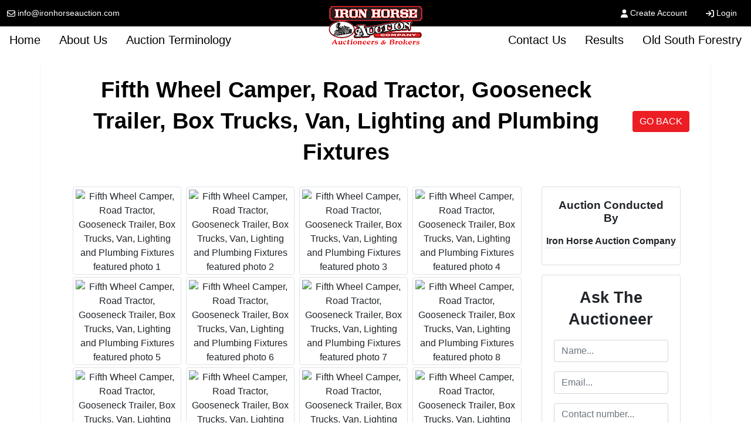

--- FILE ---
content_type: text/html; charset=UTF-8
request_url: https://www.ironhorseauction.com/auction/fifth-wheel-camper-road-tractor-gooseneck-trailer-box-trucks-van-lighting-and-plumbing-fixtures-72668/photos
body_size: 6899
content:
<!DOCTYPE html>
<html lang="en">
    <head>
        <meta charset="UTF-8">
        <title>Fifth Wheel Camper, Road Tractor, Gooseneck Trailer, Box Trucks, Van, Lighting and Plumbing Fixtures Photos | Iron Horse Auction Company</title>
        <meta name=description content="Photos for Fifth Wheel Camper, Road Tractor, Gooseneck Trailer, Box Trucks, Van, Lighting and Plumbing Fixtures">
        <meta name=keywords content="Fifth Wheel Camper, Road Tractor, Gooseneck Trailer, Box Trucks, Van, Lighting and Plumbing Fixtures photos">
        <meta name="viewport" content="width=device-width, initial-scale=1, shrink-to-fit=no">

        <!-- For Facebook. Decides how the share and facebook links to your site will show -->
        <meta property="og:type" content="website" />
        <meta property="og:title" content="Fifth Wheel Camper, Road Tractor, Gooseneck Trailer, Box Trucks, Van, Lighting and Plumbing Fixtures Photos | Iron Horse Auction Company"  />
        <meta property="og:url" content="https://www.ironhorseauction.com/auction/fifth-wheel-camper-road-tractor-gooseneck-trailer-box-trucks-van-lighting-and-plumbing-fixtures-72668/photos" />
        <meta property="og:description" content="Photos for Fifth Wheel Camper, Road Tractor, Gooseneck Trailer, Box Trucks, Van, Lighting and Plumbing Fixtures" />
        <meta property="og:image" content="https://assets.marknetalliance.com/projects/72668/photos/img_1720786192950720432.jpg" />

        <!-- Canonical Tag -->
        <link href="https://www.ironhorseauction.com/project/fifth-wheel-camper-road-tractor-gooseneck-trailer-box-trucks-van-lighting-and-plumbing-fixtures-72668/photos" rel="canonical">
        <link rel="icon" href="https://www.ironhorseauction.com/favicon.ico?version=1368">

                <!-- PRELOADING BLOCK -->


                <link rel="preload" as="script" href="/js/depend.js?version=39">


                                            <link rel="stylesheet" type="text/css" href="https://www.ironhorseauction.com/css/style.css?version=1368">

        <script data-cfasync="false" async src="/js/depend.js?version=39"></script>

                                            <!-- Global site tag (gtag.js) - Google Analytics -->
                <script async src="https://www.googletagmanager.com/gtag/js?id=G-3LCMT76TX7"></script>
                <script>
                    window.dataLayer = window.dataLayer || [];
                    function gtag(){dataLayer.push(arguments);}
                    gtag('js', new Date());
                    gtag('config', 'G-3LCMT76TX7');
                </script>
                    
                    <!-- Global site tag (gtag.js) - Google Analytics -->
<script async src="https://www.googletagmanager.com/gtag/js?id=UA-139860127-2"></script>
<script>
  window.dataLayer = window.dataLayer || [];
  function gtag(){dataLayer.push(arguments);}
  gtag('js', new Date());
  gtag('config', 'UA-139860127-2');
</script>


<!-- Google tag (gtag.js) -->
<script async src="https://www.googletagmanager.com/gtag/js?id=AW-11072756482"></script>
<script>
  window.dataLayer = window.dataLayer || [];
  function gtag(){dataLayer.push(arguments);}
  gtag('js', new Date());

  gtag('config', 'AW-11072756482');
</script>


<!-- Event snippet for Website traffic conversion page -->
<script>
  gtag('event', 'conversion', {'send_to': 'AW-11072756482/aPDHCL-wjIoYEIK2858p'});
</script>
        

                
            
    
    </head>


    <body>
                <div class="body-wrapper d-flex flex-column justify-content-between">
                
<nav class="header-navigation sticky-top"
	 data-shrink-logo-percentage=".5"
	 style="--shrink-font-size: 12">
	<!-- Desktop -->
	<div class="d-none custom-grid-container-lg navbar-desktop">
		<!-- Top Row -->
		<div class="full-width custom-grid-container px-2 navbar-top-row">
			<div class="full-width breakout-xxxl d-flex align-items-center justify-content-between">
				<div>
											<a class="text-decoration-none d-flex align-items-center" style="background: none !important;" href="/cdn-cgi/l/email-protection#066f686069466f7469686e69747563677365726f69682865696b397573646c6365723b516364756f7263264569687267657226"><i class="far fa-envelope mx-1"></i> <span class="__cf_email__" data-cfemail="e28b8c848da28b908d8c8a8d909187839781968b8d8ccc818d8f">[email&#160;protected]</span></a>
									</div>
								<ul class="my-0 ml-1 list-unstyled d-flex align-self-stretch align-items-stretch">
											<li class="nav-item d-flex nav-create-account">
							<a class="nav-link d-flex align-items-center align-self-stretch" href="/account/create"> <i class="fas fa-user mr-1"></i>Create Account</a>
						</li>
						<li class="nav-item d-flex nav-login">
							<a class="nav-link d-flex align-items-center align-self-stretch" href="/account/login?_target_path=https://www.ironhorseauction.com/auction/fifth-wheel-camper-road-tractor-gooseneck-trailer-box-trucks-van-lighting-and-plumbing-fixtures-72668/photos"><i class="fas fa-arrow-right-to-bracket mr-1"></i>Login</a>
						</li>
									</ul>
			</div>
		</div>
				<div class="full-width custom-grid-container navbar-bottom-row">
			<div class="full-width breakout-xxxl d-flex align-items-stretch justify-content-between">
																									<ul class="nav">
																																							<li class="nav-item d-flex align-items-stretch">
									<a target="_self"
										 rel="noopener" rel 									   class="nav-link d-flex align-items-center active"
									   href="https://www.ironhorseauction.com">Home</a>
								</li>
							
																																																			<li class="nav-item d-flex align-items-stretch">
									<a target="_self"
																			   class="nav-link d-flex align-items-center active"
									   href="https://www.ironhorseauction.com/page/1181/">About Us</a>
								</li>
							
																																																			<li class="nav-item d-flex align-items-stretch">
									<a target="_self"
																			   class="nav-link d-flex align-items-center active"
									   href="https://www.ironhorseauction.com/page/1183/">Auction Terminology</a>
								</li>
							
																					</ul>
				<ul class="nav">
																																							<li class="nav-item d-flex align-items-stretch">
									<a target="_self"
																			   class="nav-link d-flex align-items-center active"
									   href="https://www.ironhorseauction.com/support/contact/">Contact Us</a>
								</li>
							
																																																			<li class="nav-item d-flex align-items-stretch">
									<a target="_self"
																			   class="nav-link d-flex align-items-center active"
									   href="https://www.ironhorseauction.com/search/auctions/all-sales/recently-completed/all-categories/all-locations/?terms=">Results</a>
								</li>
							
																																																			<li class="nav-item d-flex align-items-stretch">
									<a target="_blank"
										 rel="noopener" rel 									   class="nav-link d-flex align-items-center active"
									   href="https://www.facebook.com/oldsouthforestry/?profile_tab_item_selected=mentions&amp;paipv=0&amp;eav=AfYR-tpaiv5x8NHancnMSnpN7vmW3eRG4cWI_hkbbyMpq7UJ_jRlUzwCw80K8pBpp4Y&amp;_rdr">Old South Forestry</a>
								</li>
							
																					</ul>
			</div>
		</div>
		<!-- Logo -->
		<div class="logo">
			<a href="/">
				<img src="https://www.ironhorseauction.com/images/logo.png" alt="Company Logo">
			</a>
		</div>
	</div>

		<div class="flex-column d-lg-none accordion navbar-mobile" id="navbar-mobile">
		<div class="px-2 d-flex justify-content-between">
						<a class="navbar-brand d-flex align-items-center" href="/">
				<img src="https://www.ironhorseauction.com/images/logo.png" alt="Iron Horse Auction Company Logo">
			</a>
												<div class="align-content-center">
				<button class="btn btn-link" type="button" data-toggle="collapse" data-target="#navbar-mobile-search" aria-controls="navbar-mobile-search" aria-expanded="false" aria-label="Toggle search bar">
					<i class="far fa-magnifying-glass"></i>
				</button>
								<button class="navbar-toggler" type="button" data-toggle="collapse" data-target="#navbar-mobile-links" aria-controls="navbar-mobile-links" aria-expanded="false" aria-label="Toggle navigation">
					<i class="far fa-bars"></i>
				</button>
			</div>
		</div>

				<div class="navbar-mobile-links">
			<div class="collapse navbar-collapse" id="navbar-mobile-links" data-parent="#navbar-mobile">
				<ul class="navbar-nav accordion align-items-stretch" >
																																												<li class="nav-item">
									<a target="_self"
										 rel="noopener" rel 									   class="nav-link px-2"
									   href="https://www.ironhorseauction.com">Home</a>
								</li>
							
																																																			<li class="nav-item">
									<a target="_self"
																			   class="nav-link px-2"
									   href="https://www.ironhorseauction.com/page/1181/">About Us</a>
								</li>
							
																																																			<li class="nav-item">
									<a target="_self"
																			   class="nav-link px-2"
									   href="https://www.ironhorseauction.com/page/1183/">Auction Terminology</a>
								</li>
							
																																																			<li class="nav-item">
									<a target="_self"
																			   class="nav-link px-2"
									   href="https://www.ironhorseauction.com/support/contact/">Contact Us</a>
								</li>
							
																																																			<li class="nav-item">
									<a target="_self"
																			   class="nav-link px-2"
									   href="https://www.ironhorseauction.com/search/auctions/all-sales/recently-completed/all-categories/all-locations/?terms=">Results</a>
								</li>
							
																																																			<li class="nav-item">
									<a target="_blank"
										 rel="noopener" rel 									   class="nav-link px-2"
									   href="https://www.facebook.com/oldsouthforestry/?profile_tab_item_selected=mentions&amp;paipv=0&amp;eav=AfYR-tpaiv5x8NHancnMSnpN7vmW3eRG4cWI_hkbbyMpq7UJ_jRlUzwCw80K8pBpp4Y&amp;_rdr">Old South Forestry</a>
								</li>
							
																																	<li class="nav-item nav-create-account">
							<a class="nav-link align-self-center" href="/account/create"> <i class="fas fa-user"></i> Create Account</a>
						</li>
						<li class="nav-item nav-login">
							<a class="nav-link align-self-center" href="/account/login?_target_path=https://www.ironhorseauction.com/auction/fifth-wheel-camper-road-tractor-gooseneck-trailer-box-trucks-van-lighting-and-plumbing-fixtures-72668/photos"><i class="fas fa-arrow-right-to-bracket"></i> Login</a>
						</li>
									</ul>
			</div>
		</div>

				<div class="collapse navbar-collapse navbar-mobile-search" id="navbar-mobile-search" data-parent="#navbar-mobile">
						<div class="p-2">
				<div class="rounded d-flex align-content-center">
					<form class="d-flex m-0 p-0 w-100 nav-search-form submit-enter" action="/search/lots/all-sales/ending-soon/all-categories/all-locations" method="get">
						<label for="navbar-mobile-search-input" class="sr-only">Search</label>
						<div class="input-group mx-1 align-self-center">
							<div class="input-group-prepend">
								<span class="input-group-text"><i class="far fa-magnifying-glass"></i></span>
							</div>
							<input id="navbar-mobile-search-input" value="" name="terms" type="text" class="form-control" placeholder="I'm Looking For...">
						</div>
						<button class="btn btn-primary">Search</button>
					</form>
				</div>
			</div>
		</div>
	</div>
</nav>

        	<div class="flex-grow-1 project-page project72668">
		<div class="container shadow-sm my-3">
					<div class="card-body">
				<div class="card-title d-flex flex-column flex-lg-row align-items-center justify-content-between">
			<h1 class="project-title">Fifth Wheel Camper, Road Tractor, Gooseneck Trailer, Box Trucks, Van, Lighting and Plumbing Fixtures</h1>
			<div class="d-flex flex-column flex-lg-row flex-shrink-0 justify-content-between">
								<a href="/auction/fifth-wheel-camper-road-tractor-gooseneck-trailer-box-trucks-van-lighting-and-plumbing-fixtures-72668/details" class="mb-2 ml-1 btn btn-primary">GO BACK</a>
			</div>
		</div>

		<div class="mt-4 d-flex flex-column flex-lg-row">
						<div class="col-lg-9 mb-3 mb-md-0 d-flex flex-wrap align-content-start">
																																						
							<div class="col-6 col-md-3 px-1 mb-1 magnifyCursor text-center">
								<div class="img-thumbnail" style="height: 150px;">
									<img class="object-contain lazyload"
										 onclick="viewImage(0)"
										 src="https://assets.marknetalliance.com/websites/images/default/default_image.jpg"
										 title="Fifth Wheel Camper, Road Tractor, Gooseneck Trailer, Box Trucks, Van, Lighting and Plumbing Fixtures featured photo 1"
										 alt="Fifth Wheel Camper, Road Tractor, Gooseneck Trailer, Box Trucks, Van, Lighting and Plumbing Fixtures featured photo 1"
										 data-src="https://assets.marknetalliance.com/projects/72668/photos/300x300/img_1720786192950720432.jpg"
									>
								</div>
															</div>
																											
							<div class="col-6 col-md-3 px-1 mb-1 magnifyCursor text-center">
								<div class="img-thumbnail" style="height: 150px;">
									<img class="object-contain lazyload"
										 onclick="viewImage(1)"
										 src="https://assets.marknetalliance.com/websites/images/default/default_image.jpg"
										 title="Fifth Wheel Camper, Road Tractor, Gooseneck Trailer, Box Trucks, Van, Lighting and Plumbing Fixtures featured photo 2"
										 alt="Fifth Wheel Camper, Road Tractor, Gooseneck Trailer, Box Trucks, Van, Lighting and Plumbing Fixtures featured photo 2"
										 data-src="https://assets.marknetalliance.com/projects/72668/photos/300x300/img_1718976845622827738.jpg"
									>
								</div>
															</div>
																											
							<div class="col-6 col-md-3 px-1 mb-1 magnifyCursor text-center">
								<div class="img-thumbnail" style="height: 150px;">
									<img class="object-contain lazyload"
										 onclick="viewImage(2)"
										 src="https://assets.marknetalliance.com/websites/images/default/default_image.jpg"
										 title="Fifth Wheel Camper, Road Tractor, Gooseneck Trailer, Box Trucks, Van, Lighting and Plumbing Fixtures featured photo 3"
										 alt="Fifth Wheel Camper, Road Tractor, Gooseneck Trailer, Box Trucks, Van, Lighting and Plumbing Fixtures featured photo 3"
										 data-src="https://assets.marknetalliance.com/projects/72668/photos/300x300/img_1720630536305524398.jpg"
									>
								</div>
															</div>
																											
							<div class="col-6 col-md-3 px-1 mb-1 magnifyCursor text-center">
								<div class="img-thumbnail" style="height: 150px;">
									<img class="object-contain lazyload"
										 onclick="viewImage(3)"
										 src="https://assets.marknetalliance.com/websites/images/default/default_image.jpg"
										 title="Fifth Wheel Camper, Road Tractor, Gooseneck Trailer, Box Trucks, Van, Lighting and Plumbing Fixtures featured photo 4"
										 alt="Fifth Wheel Camper, Road Tractor, Gooseneck Trailer, Box Trucks, Van, Lighting and Plumbing Fixtures featured photo 4"
										 data-src="https://assets.marknetalliance.com/projects/72668/photos/300x300/img_1718976838166878356.jpg"
									>
								</div>
															</div>
																											
							<div class="col-6 col-md-3 px-1 mb-1 magnifyCursor text-center">
								<div class="img-thumbnail" style="height: 150px;">
									<img class="object-contain lazyload"
										 onclick="viewImage(4)"
										 src="https://assets.marknetalliance.com/websites/images/default/default_image.jpg"
										 title="Fifth Wheel Camper, Road Tractor, Gooseneck Trailer, Box Trucks, Van, Lighting and Plumbing Fixtures featured photo 5"
										 alt="Fifth Wheel Camper, Road Tractor, Gooseneck Trailer, Box Trucks, Van, Lighting and Plumbing Fixtures featured photo 5"
										 data-src="https://assets.marknetalliance.com/projects/72668/photos/300x300/img_1718976853241927470.jpg"
									>
								</div>
															</div>
																											
							<div class="col-6 col-md-3 px-1 mb-1 magnifyCursor text-center">
								<div class="img-thumbnail" style="height: 150px;">
									<img class="object-contain lazyload"
										 onclick="viewImage(5)"
										 src="https://assets.marknetalliance.com/websites/images/default/default_image.jpg"
										 title="Fifth Wheel Camper, Road Tractor, Gooseneck Trailer, Box Trucks, Van, Lighting and Plumbing Fixtures featured photo 6"
										 alt="Fifth Wheel Camper, Road Tractor, Gooseneck Trailer, Box Trucks, Van, Lighting and Plumbing Fixtures featured photo 6"
										 data-src="https://assets.marknetalliance.com/projects/72668/photos/300x300/img_1718976910894260784.jpg"
									>
								</div>
															</div>
																											
							<div class="col-6 col-md-3 px-1 mb-1 magnifyCursor text-center">
								<div class="img-thumbnail" style="height: 150px;">
									<img class="object-contain lazyload"
										 onclick="viewImage(6)"
										 src="https://assets.marknetalliance.com/websites/images/default/default_image.jpg"
										 title="Fifth Wheel Camper, Road Tractor, Gooseneck Trailer, Box Trucks, Van, Lighting and Plumbing Fixtures featured photo 7"
										 alt="Fifth Wheel Camper, Road Tractor, Gooseneck Trailer, Box Trucks, Van, Lighting and Plumbing Fixtures featured photo 7"
										 data-src="https://assets.marknetalliance.com/projects/72668/photos/300x300/img_1718976857452027146.jpg"
									>
								</div>
															</div>
																											
							<div class="col-6 col-md-3 px-1 mb-1 magnifyCursor text-center">
								<div class="img-thumbnail" style="height: 150px;">
									<img class="object-contain lazyload"
										 onclick="viewImage(7)"
										 src="https://assets.marknetalliance.com/websites/images/default/default_image.jpg"
										 title="Fifth Wheel Camper, Road Tractor, Gooseneck Trailer, Box Trucks, Van, Lighting and Plumbing Fixtures featured photo 8"
										 alt="Fifth Wheel Camper, Road Tractor, Gooseneck Trailer, Box Trucks, Van, Lighting and Plumbing Fixtures featured photo 8"
										 data-src="https://assets.marknetalliance.com/projects/72668/photos/300x300/img_1718976860115936885.jpg"
									>
								</div>
															</div>
																											
							<div class="col-6 col-md-3 px-1 mb-1 magnifyCursor text-center">
								<div class="img-thumbnail" style="height: 150px;">
									<img class="object-contain lazyload"
										 onclick="viewImage(8)"
										 src="https://assets.marknetalliance.com/websites/images/default/default_image.jpg"
										 title="Fifth Wheel Camper, Road Tractor, Gooseneck Trailer, Box Trucks, Van, Lighting and Plumbing Fixtures featured photo 9"
										 alt="Fifth Wheel Camper, Road Tractor, Gooseneck Trailer, Box Trucks, Van, Lighting and Plumbing Fixtures featured photo 9"
										 data-src="https://assets.marknetalliance.com/projects/72668/photos/300x300/img_1718976874749917909.jpg"
									>
								</div>
															</div>
																											
							<div class="col-6 col-md-3 px-1 mb-1 magnifyCursor text-center">
								<div class="img-thumbnail" style="height: 150px;">
									<img class="object-contain lazyload"
										 onclick="viewImage(9)"
										 src="https://assets.marknetalliance.com/websites/images/default/default_image.jpg"
										 title="Fifth Wheel Camper, Road Tractor, Gooseneck Trailer, Box Trucks, Van, Lighting and Plumbing Fixtures featured photo 10"
										 alt="Fifth Wheel Camper, Road Tractor, Gooseneck Trailer, Box Trucks, Van, Lighting and Plumbing Fixtures featured photo 10"
										 data-src="https://assets.marknetalliance.com/projects/72668/photos/300x300/img_1718976875285412142.jpg"
									>
								</div>
															</div>
																											
							<div class="col-6 col-md-3 px-1 mb-1 magnifyCursor text-center">
								<div class="img-thumbnail" style="height: 150px;">
									<img class="object-contain lazyload"
										 onclick="viewImage(10)"
										 src="https://assets.marknetalliance.com/websites/images/default/default_image.jpg"
										 title="Fifth Wheel Camper, Road Tractor, Gooseneck Trailer, Box Trucks, Van, Lighting and Plumbing Fixtures featured photo 11"
										 alt="Fifth Wheel Camper, Road Tractor, Gooseneck Trailer, Box Trucks, Van, Lighting and Plumbing Fixtures featured photo 11"
										 data-src="https://assets.marknetalliance.com/projects/72668/photos/300x300/img_1718976876353198543.jpg"
									>
								</div>
															</div>
																											
							<div class="col-6 col-md-3 px-1 mb-1 magnifyCursor text-center">
								<div class="img-thumbnail" style="height: 150px;">
									<img class="object-contain lazyload"
										 onclick="viewImage(11)"
										 src="https://assets.marknetalliance.com/websites/images/default/default_image.jpg"
										 title="Fifth Wheel Camper, Road Tractor, Gooseneck Trailer, Box Trucks, Van, Lighting and Plumbing Fixtures featured photo 12"
										 alt="Fifth Wheel Camper, Road Tractor, Gooseneck Trailer, Box Trucks, Van, Lighting and Plumbing Fixtures featured photo 12"
										 data-src="https://assets.marknetalliance.com/projects/72668/photos/300x300/img_1718976876880415956.jpg"
									>
								</div>
															</div>
																											
							<div class="col-6 col-md-3 px-1 mb-1 magnifyCursor text-center">
								<div class="img-thumbnail" style="height: 150px;">
									<img class="object-contain lazyload"
										 onclick="viewImage(12)"
										 src="https://assets.marknetalliance.com/websites/images/default/default_image.jpg"
										 title="Fifth Wheel Camper, Road Tractor, Gooseneck Trailer, Box Trucks, Van, Lighting and Plumbing Fixtures featured photo 13"
										 alt="Fifth Wheel Camper, Road Tractor, Gooseneck Trailer, Box Trucks, Van, Lighting and Plumbing Fixtures featured photo 13"
										 data-src="https://assets.marknetalliance.com/projects/72668/photos/300x300/img_1718976878987692210.jpg"
									>
								</div>
															</div>
																											
							<div class="col-6 col-md-3 px-1 mb-1 magnifyCursor text-center">
								<div class="img-thumbnail" style="height: 150px;">
									<img class="object-contain lazyload"
										 onclick="viewImage(13)"
										 src="https://assets.marknetalliance.com/websites/images/default/default_image.jpg"
										 title="Fifth Wheel Camper, Road Tractor, Gooseneck Trailer, Box Trucks, Van, Lighting and Plumbing Fixtures featured photo 14"
										 alt="Fifth Wheel Camper, Road Tractor, Gooseneck Trailer, Box Trucks, Van, Lighting and Plumbing Fixtures featured photo 14"
										 data-src="https://assets.marknetalliance.com/projects/72668/photos/300x300/img_1718976885632429255.jpg"
									>
								</div>
															</div>
																											
							<div class="col-6 col-md-3 px-1 mb-1 magnifyCursor text-center">
								<div class="img-thumbnail" style="height: 150px;">
									<img class="object-contain lazyload"
										 onclick="viewImage(14)"
										 src="https://assets.marknetalliance.com/websites/images/default/default_image.jpg"
										 title="Fifth Wheel Camper, Road Tractor, Gooseneck Trailer, Box Trucks, Van, Lighting and Plumbing Fixtures featured photo 15"
										 alt="Fifth Wheel Camper, Road Tractor, Gooseneck Trailer, Box Trucks, Van, Lighting and Plumbing Fixtures featured photo 15"
										 data-src="https://assets.marknetalliance.com/projects/72668/photos/300x300/img_1718976886532136256.jpg"
									>
								</div>
															</div>
																											
							<div class="col-6 col-md-3 px-1 mb-1 magnifyCursor text-center">
								<div class="img-thumbnail" style="height: 150px;">
									<img class="object-contain lazyload"
										 onclick="viewImage(15)"
										 src="https://assets.marknetalliance.com/websites/images/default/default_image.jpg"
										 title="Fifth Wheel Camper, Road Tractor, Gooseneck Trailer, Box Trucks, Van, Lighting and Plumbing Fixtures featured photo 16"
										 alt="Fifth Wheel Camper, Road Tractor, Gooseneck Trailer, Box Trucks, Van, Lighting and Plumbing Fixtures featured photo 16"
										 data-src="https://assets.marknetalliance.com/projects/72668/photos/300x300/img_1718976887173631339.jpg"
									>
								</div>
															</div>
																											
							<div class="col-6 col-md-3 px-1 mb-1 magnifyCursor text-center">
								<div class="img-thumbnail" style="height: 150px;">
									<img class="object-contain lazyload"
										 onclick="viewImage(16)"
										 src="https://assets.marknetalliance.com/websites/images/default/default_image.jpg"
										 title="Fifth Wheel Camper, Road Tractor, Gooseneck Trailer, Box Trucks, Van, Lighting and Plumbing Fixtures featured photo 17"
										 alt="Fifth Wheel Camper, Road Tractor, Gooseneck Trailer, Box Trucks, Van, Lighting and Plumbing Fixtures featured photo 17"
										 data-src="https://assets.marknetalliance.com/projects/72668/photos/300x300/img_1718976888908938606.jpg"
									>
								</div>
															</div>
																											
							<div class="col-6 col-md-3 px-1 mb-1 magnifyCursor text-center">
								<div class="img-thumbnail" style="height: 150px;">
									<img class="object-contain lazyload"
										 onclick="viewImage(17)"
										 src="https://assets.marknetalliance.com/websites/images/default/default_image.jpg"
										 title="Fifth Wheel Camper, Road Tractor, Gooseneck Trailer, Box Trucks, Van, Lighting and Plumbing Fixtures featured photo 18"
										 alt="Fifth Wheel Camper, Road Tractor, Gooseneck Trailer, Box Trucks, Van, Lighting and Plumbing Fixtures featured photo 18"
										 data-src="https://assets.marknetalliance.com/projects/72668/photos/300x300/img_1718976888538037394.jpg"
									>
								</div>
															</div>
																											
							<div class="col-6 col-md-3 px-1 mb-1 magnifyCursor text-center">
								<div class="img-thumbnail" style="height: 150px;">
									<img class="object-contain lazyload"
										 onclick="viewImage(18)"
										 src="https://assets.marknetalliance.com/websites/images/default/default_image.jpg"
										 title="Fifth Wheel Camper, Road Tractor, Gooseneck Trailer, Box Trucks, Van, Lighting and Plumbing Fixtures featured photo 19"
										 alt="Fifth Wheel Camper, Road Tractor, Gooseneck Trailer, Box Trucks, Van, Lighting and Plumbing Fixtures featured photo 19"
										 data-src="https://assets.marknetalliance.com/projects/72668/photos/300x300/img_1718976889224596959.jpg"
									>
								</div>
															</div>
																											
							<div class="col-6 col-md-3 px-1 mb-1 magnifyCursor text-center">
								<div class="img-thumbnail" style="height: 150px;">
									<img class="object-contain lazyload"
										 onclick="viewImage(19)"
										 src="https://assets.marknetalliance.com/websites/images/default/default_image.jpg"
										 title="Fifth Wheel Camper, Road Tractor, Gooseneck Trailer, Box Trucks, Van, Lighting and Plumbing Fixtures featured photo 20"
										 alt="Fifth Wheel Camper, Road Tractor, Gooseneck Trailer, Box Trucks, Van, Lighting and Plumbing Fixtures featured photo 20"
										 data-src="https://assets.marknetalliance.com/projects/72668/photos/300x300/img_1718976890628325633.jpg"
									>
								</div>
															</div>
																											
							<div class="col-6 col-md-3 px-1 mb-1 magnifyCursor text-center">
								<div class="img-thumbnail" style="height: 150px;">
									<img class="object-contain lazyload"
										 onclick="viewImage(20)"
										 src="https://assets.marknetalliance.com/websites/images/default/default_image.jpg"
										 title="Fifth Wheel Camper, Road Tractor, Gooseneck Trailer, Box Trucks, Van, Lighting and Plumbing Fixtures featured photo 21"
										 alt="Fifth Wheel Camper, Road Tractor, Gooseneck Trailer, Box Trucks, Van, Lighting and Plumbing Fixtures featured photo 21"
										 data-src="https://assets.marknetalliance.com/projects/72668/photos/300x300/img_1718976890479498277.jpg"
									>
								</div>
															</div>
																											
							<div class="col-6 col-md-3 px-1 mb-1 magnifyCursor text-center">
								<div class="img-thumbnail" style="height: 150px;">
									<img class="object-contain lazyload"
										 onclick="viewImage(21)"
										 src="https://assets.marknetalliance.com/websites/images/default/default_image.jpg"
										 title="Fifth Wheel Camper, Road Tractor, Gooseneck Trailer, Box Trucks, Van, Lighting and Plumbing Fixtures featured photo 22"
										 alt="Fifth Wheel Camper, Road Tractor, Gooseneck Trailer, Box Trucks, Van, Lighting and Plumbing Fixtures featured photo 22"
										 data-src="https://assets.marknetalliance.com/projects/72668/photos/300x300/img_1718976892465223899.jpg"
									>
								</div>
															</div>
																											
							<div class="col-6 col-md-3 px-1 mb-1 magnifyCursor text-center">
								<div class="img-thumbnail" style="height: 150px;">
									<img class="object-contain lazyload"
										 onclick="viewImage(22)"
										 src="https://assets.marknetalliance.com/websites/images/default/default_image.jpg"
										 title="Fifth Wheel Camper, Road Tractor, Gooseneck Trailer, Box Trucks, Van, Lighting and Plumbing Fixtures featured photo 23"
										 alt="Fifth Wheel Camper, Road Tractor, Gooseneck Trailer, Box Trucks, Van, Lighting and Plumbing Fixtures featured photo 23"
										 data-src="https://assets.marknetalliance.com/projects/72668/photos/300x300/img_1718976892948513334.jpg"
									>
								</div>
															</div>
																											
							<div class="col-6 col-md-3 px-1 mb-1 magnifyCursor text-center">
								<div class="img-thumbnail" style="height: 150px;">
									<img class="object-contain lazyload"
										 onclick="viewImage(23)"
										 src="https://assets.marknetalliance.com/websites/images/default/default_image.jpg"
										 title="Fifth Wheel Camper, Road Tractor, Gooseneck Trailer, Box Trucks, Van, Lighting and Plumbing Fixtures featured photo 24"
										 alt="Fifth Wheel Camper, Road Tractor, Gooseneck Trailer, Box Trucks, Van, Lighting and Plumbing Fixtures featured photo 24"
										 data-src="https://assets.marknetalliance.com/projects/72668/photos/300x300/img_1718976893669581843.jpg"
									>
								</div>
															</div>
																											
							<div class="col-6 col-md-3 px-1 mb-1 magnifyCursor text-center">
								<div class="img-thumbnail" style="height: 150px;">
									<img class="object-contain lazyload"
										 onclick="viewImage(24)"
										 src="https://assets.marknetalliance.com/websites/images/default/default_image.jpg"
										 title="Fifth Wheel Camper, Road Tractor, Gooseneck Trailer, Box Trucks, Van, Lighting and Plumbing Fixtures featured photo 25"
										 alt="Fifth Wheel Camper, Road Tractor, Gooseneck Trailer, Box Trucks, Van, Lighting and Plumbing Fixtures featured photo 25"
										 data-src="https://assets.marknetalliance.com/projects/72668/photos/300x300/img_1718976893406239647.jpg"
									>
								</div>
															</div>
																				</div>
						<div class="col-lg-3">
				<div class="d-flex flex-column">
										<div class="mb-3 card  conducted-by">
						<div class="card-body">
							<h5 class="card-title text-center pb-1 conducted-by-header">Auction Conducted By</h5>
							<div class="row border-bottom mb-2">
								<p class="card-text mb-0 mx-auto font-weight-bold text-center conducted-by-account-name">Iron Horse Auction Company</p>
							</div>

													</div>
					</div>
										<div class="mb-3 card ask-a-question">
						<div class="card-body" id="test">
							<h3 class="card-title text-center pb-1">Ask The Auctioneer</h3>
							<form name="ask_project_question" method="post" id="ask_project_question_form">
							<div class="form-group"><input type="text" id="ask_project_question_name" name="ask_project_question[name]" required="required" placeholder="Name..." class="form-control" />
	</div>
							<div class="form-group"><input type="text" id="ask_project_question_email" name="ask_project_question[email]" required="required" placeholder="Email..." class="form-control" />
	</div>
							<div class="form-group"><input type="text" id="ask_project_question_number" name="ask_project_question[number]" required="required" placeholder="Contact number..." class="form-control" />
	</div>
							<div class="form-group"><textarea id="ask_project_question_question" name="ask_project_question[question]" required="required" placeholder="Enter question..." rows="5" class="form-control form-control"></textarea></div>
							    <div class="form-group col-12 d-flex">
        <div id="ask_project_question_recaptcha"
             class="g-recaptcha mx-auto mb-2"
             data-toggle="recaptcha"
             data-callback=""
             data-sitekey="6LdENkYUAAAAADe0UUw_B5MO_QkBqNPr3rwffE-P"></div>
    </div>

														<div class="form-row" id="submit-ask-a-question-button">
								<div class="col-12 mx-auto">
									<button class="btn btn-primary w-100 ask-a-question-button" name="action" value="ask_question" type="submit">Submit Question</button>
								</div>
							</div>
							<input type="hidden" id="ask_project_question__token" name="ask_project_question[_token]" value="aaf8221d657051469c5c9e196.mAyQLwwXwUaRjo5HwBtUuRXeRROV2Gtd0yIGkN62_XY.qEX-eU5UlCjX4P8hqmkd-1S1JFL6jVJl5BZzqJ3RpxvibqRdfGSlE9K6yw" />
	</form>
						</div>
					</div>
				</div>
			</div>
		</div>
	</div>
</div>
				<!-- Root element of PhotoSwipe. Must have class pswp. -->
<div class="pswp" tabindex="-1" role="dialog" aria-hidden="true">

	<!-- Background of PhotoSwipe.
		 It's a separate element as animating opacity is faster than rgba(). -->
	<div class="pswp__bg"></div>

	<!-- Slides wrapper with overflow:hidden. -->
	<div class="pswp__scroll-wrap">

		<!-- Container that holds slides.
			PhotoSwipe keeps only 3 of them in the DOM to save memory.
			Don't modify these 3 pswp__item elements, data is added later on. -->
		<div class="pswp__container">
			<div class="pswp__item"></div>
			<div class="pswp__item"></div>
			<div class="pswp__item"></div>
		</div>

		<!-- Default (PhotoSwipeUI_Default) interface on top of sliding area. Can be changed. -->
		<div class="pswp__ui pswp__ui--hidden">

			<div class="pswp__top-bar">

				<!--  Controls are self-explanatory. Order can be changed. -->

				<div class="pswp__counter"></div>

				<button class="pswp__button pswp__button--close" title="Close (Esc)"></button>

				<button class="pswp__button pswp__button--share" title="Share"></button>

				<button class="pswp__button pswp__button--fs" title="Toggle fullscreen"></button>

				<button class="pswp__button pswp__button--zoom" title="Zoom in/out"></button>

				<!-- Preloader demo https://codepen.io/dimsemenov/pen/yyBWoR -->
				<!-- element will get class pswp__preloader--active when preloader is running -->
				<div class="pswp__preloader">
					<div class="pswp__preloader__icn">
						<div class="pswp__preloader__cut">
							<div class="pswp__preloader__donut"></div>
						</div>
					</div>
				</div>
			</div>

			<div class="pswp__share-modal pswp__share-modal--hidden pswp__single-tap">
				<div class="pswp__share-tooltip"></div>
			</div>

			<button class="pswp__button pswp__button--arrow--left" title="Previous (arrow left)">
			</button>

			<button class="pswp__button pswp__button--arrow--right" title="Next (arrow right)">
			</button>

			<div class="pswp__caption">
				<div class="pswp__caption__center"></div>
			</div>

		</div>

	</div>

</div>	</div>
            

<footer class="d-flex flex-column">
	
		

	<!-- Info -->
	<!-- Phone & Social Links -->
	<div class="d-flex flex-column flex-md-row align-self-center py-3">
		<!-- Phone -->
				<div class="d-flex align-items-center mb-2 mr-2 footer-contact footer-telephone">
		    <i class="fas fa-mobile footer-icon"></i>
			<div class="d-flex flex-column ml-3">
				<a href="tel:910-997-2248 NCAL# 3936" class="mb-0">910-997-2248 NCAL# 3936</a>
			</div>
		</div>
				<!-- Social Links -->
		<div class="d-flex align-items-center flex-wrap footer-social-icons">
																	
																						

				<a href="https://www.facebook.com/IronHorseAuction" aria-label="View our Facebook page.">
					<span class="fa-stack mr-2">
                      <i class="fa fa-circle fa-stack-2x icon-background"></i>
                      <i class="fa-brands fa-facebook-f footer-icon fa-stack-1x"></i>
                    </span>
				</a>
																																										<a href="/cdn-cgi/l/email-protection#036a6d656c436a716c6d6b6c717066627660776a6c6d2d606c6e" target="_blank" aria-label="Contact us by email.">
					<span class="fa-stack mr-2">
                      <i class="fa fa-circle fa-stack-2x icon-background"></i>
                      <i class="fas fa-envelope footer-icon fa-stack-1x"></i>
                    </span>
				</a>
					</div>
	</div>

		<div class="d-flex flex-wrap justify-content-center mt-3">
																			<a class="mx-3" href="" role="button">
						<img class="lazyload css-filter-none" alt="NAA, National Auctioneers Association, online auction logo" data-src="https://assets.marknetalliance.com/websites/images/affiliations/naa_white.png"/>
					</a>
																								<a class="mx-3" href="" role="button">
						<img class="lazyload css-filter-none" alt="realtor_white.png" data-src="https://assets.marknetalliance.com/websites/images/affiliations/realtor_white.png"/>
					</a>
													<a href="https://www.marknetalliance.com/">
			<img alt="Marknet Alliance logo" class="mx-3 lazyload" data-src="https://assets.marknetalliance.com/websites/images/default/marknetlogo.png" />
		</a>
																					</div>

		<div class="copyright-info p-3 d-flex justify-content-center">
		<p class="mb-0">Copyright © 2026 | All Rights Reserved | <a class="text-decoration-none" href="/privacy-policy">Privacy Policy</a> </p>
	</div>
</footer>

                </div>
                    <div id="errorModal" class="modal alert-modal" tabindex="-1" role="dialog">
	<div class="modal-dialog modal-dialog-centered" role="document">
		<div class="modal-content">
			<div class="modal-header">
				<h5 class="modal-title">Alert</h5>
				<button type="button" class="close" data-dismiss="modal" aria-label="Close">
					<span aria-hidden="true">&times;</span>
				</button>
			</div>
			<div class="modal-body">
				<p></p>
			</div>
			<div class="modal-footer">
				<button type="button" class="btn btn-secondary" data-dismiss="modal">Close</button>
			</div>
		</div>
	</div>
</div>

<script data-cfasync="false" src="/cdn-cgi/scripts/5c5dd728/cloudflare-static/email-decode.min.js"></script><script>
	function showErrorModal(message){
        let $errorModal = $('#errorModal');
        $errorModal.find('.modal-body p').text(message);
		$errorModal.modal('show');
	}

</script>
    <div id="dialogModal" class="modal" tabindex="-1" role="dialog">
	<div class="modal-dialog modal-dialog-centered" role="document">
		<div class="modal-content">
			<div class="modal-header">
				<h5 class="modal-title">Alert</h5>
				<button type="button" class="close" data-dismiss="modal" aria-label="Close">
					<span aria-hidden="true">&times;</span>
				</button>
			</div>
			<div class="modal-body">
				<p></p>
			</div>
			<div class="modal-footer">
				<button type="button" class="btn btn-secondary" data-dismiss="modal">Close</button>
			</div>
		</div>
	</div>
</div>

<script>
    function showDialogModal($msg,isHTML = false) {
        let $modal = $('#dialogModal');
        if(isHTML){
            $modal.find('p').html($msg);
        }else{
            $modal.find('p').text($msg);
        }
        $modal.modal({show:true, backdrop: 'static'});
    }
</script>
                                <div class="loadingSpinner" id="loadingSpinner">
                <i></i>
                <p id="loadingSpinnerText"></p>
                <p id="loadingSpinnerCenterText"></p>
            </div>
                                    <script>let companyUrl = 'https://www.ironhorseauction.com/';</script>
            <script defer src="/js/supplement.js?version=39"></script>

            
                        	<script defer>
        function viewImage(indexCount) {
            let pswpElement = document.querySelectorAll('.pswp')[0];
            // build items array


            let items = [];
			            
            items.push(
                {
                    src: 'https://assets.marknetalliance.com/projects/72668/photos/img_1720786192950720432.jpg',
                    w: 1000,
                    h: 1000,
	                title: ''
                }
            );
			            
            items.push(
                {
                    src: 'https://assets.marknetalliance.com/projects/72668/photos/img_1718976845622827738.jpg',
                    w: 1000,
                    h: 1000,
	                title: ''
                }
            );
			            
            items.push(
                {
                    src: 'https://assets.marknetalliance.com/projects/72668/photos/img_1720630536305524398.jpg',
                    w: 1000,
                    h: 1000,
	                title: ''
                }
            );
			            
            items.push(
                {
                    src: 'https://assets.marknetalliance.com/projects/72668/photos/img_1718976838166878356.jpg',
                    w: 1000,
                    h: 1000,
	                title: ''
                }
            );
			            
            items.push(
                {
                    src: 'https://assets.marknetalliance.com/projects/72668/photos/img_1718976853241927470.jpg',
                    w: 1000,
                    h: 1000,
	                title: ''
                }
            );
			            
            items.push(
                {
                    src: 'https://assets.marknetalliance.com/projects/72668/photos/img_1718976910894260784.jpg',
                    w: 1000,
                    h: 1000,
	                title: ''
                }
            );
			            
            items.push(
                {
                    src: 'https://assets.marknetalliance.com/projects/72668/photos/img_1718976857452027146.jpg',
                    w: 1000,
                    h: 1000,
	                title: ''
                }
            );
			            
            items.push(
                {
                    src: 'https://assets.marknetalliance.com/projects/72668/photos/img_1718976860115936885.jpg',
                    w: 1000,
                    h: 1000,
	                title: ''
                }
            );
			            
            items.push(
                {
                    src: 'https://assets.marknetalliance.com/projects/72668/photos/img_1718976874749917909.jpg',
                    w: 1000,
                    h: 1000,
	                title: ''
                }
            );
			            
            items.push(
                {
                    src: 'https://assets.marknetalliance.com/projects/72668/photos/img_1718976875285412142.jpg',
                    w: 1000,
                    h: 1000,
	                title: ''
                }
            );
			            
            items.push(
                {
                    src: 'https://assets.marknetalliance.com/projects/72668/photos/img_1718976876353198543.jpg',
                    w: 1000,
                    h: 1000,
	                title: ''
                }
            );
			            
            items.push(
                {
                    src: 'https://assets.marknetalliance.com/projects/72668/photos/img_1718976876880415956.jpg',
                    w: 1000,
                    h: 1000,
	                title: ''
                }
            );
			            
            items.push(
                {
                    src: 'https://assets.marknetalliance.com/projects/72668/photos/img_1718976878987692210.jpg',
                    w: 1000,
                    h: 1000,
	                title: ''
                }
            );
			            
            items.push(
                {
                    src: 'https://assets.marknetalliance.com/projects/72668/photos/img_1718976885632429255.jpg',
                    w: 1000,
                    h: 1000,
	                title: ''
                }
            );
			            
            items.push(
                {
                    src: 'https://assets.marknetalliance.com/projects/72668/photos/img_1718976886532136256.jpg',
                    w: 1000,
                    h: 1000,
	                title: ''
                }
            );
			            
            items.push(
                {
                    src: 'https://assets.marknetalliance.com/projects/72668/photos/img_1718976887173631339.jpg',
                    w: 1000,
                    h: 1000,
	                title: ''
                }
            );
			            
            items.push(
                {
                    src: 'https://assets.marknetalliance.com/projects/72668/photos/img_1718976888908938606.jpg',
                    w: 1000,
                    h: 1000,
	                title: ''
                }
            );
			            
            items.push(
                {
                    src: 'https://assets.marknetalliance.com/projects/72668/photos/img_1718976888538037394.jpg',
                    w: 1000,
                    h: 1000,
	                title: ''
                }
            );
			            
            items.push(
                {
                    src: 'https://assets.marknetalliance.com/projects/72668/photos/img_1718976889224596959.jpg',
                    w: 1000,
                    h: 1000,
	                title: ''
                }
            );
			            
            items.push(
                {
                    src: 'https://assets.marknetalliance.com/projects/72668/photos/img_1718976890628325633.jpg',
                    w: 1000,
                    h: 1000,
	                title: ''
                }
            );
			            
            items.push(
                {
                    src: 'https://assets.marknetalliance.com/projects/72668/photos/img_1718976890479498277.jpg',
                    w: 1000,
                    h: 1000,
	                title: ''
                }
            );
			            
            items.push(
                {
                    src: 'https://assets.marknetalliance.com/projects/72668/photos/img_1718976892465223899.jpg',
                    w: 1000,
                    h: 1000,
	                title: ''
                }
            );
			            
            items.push(
                {
                    src: 'https://assets.marknetalliance.com/projects/72668/photos/img_1718976892948513334.jpg',
                    w: 1000,
                    h: 1000,
	                title: ''
                }
            );
			            
            items.push(
                {
                    src: 'https://assets.marknetalliance.com/projects/72668/photos/img_1718976893669581843.jpg',
                    w: 1000,
                    h: 1000,
	                title: ''
                }
            );
			            
            items.push(
                {
                    src: 'https://assets.marknetalliance.com/projects/72668/photos/img_1718976893406239647.jpg',
                    w: 1000,
                    h: 1000,
	                title: ''
                }
            );
			
            // define options (if needed)
            let options = {
                // optionName: 'option value'
                // for example:
                index: indexCount, // start at first slide
                bgOpacity: .75,
                preload: [1,1]
            };

            // Initializes and opens PhotoSwipe
            let gallery = new PhotoSwipe(pswpElement, PhotoSwipeUI_Default, items, options);
            gallery.init();
        }
	</script>

                                    
                
                
        
                

                <div id="toast-global-notifications" class="pb-3" aria-live="polite" aria-atomic="true" style="position: fixed; bottom: 0; right: 0; z-index: 99; max-height: 50vh;">
            <!-- Position it -->
                <div id="toast-template" class="d-none" role="alert" aria-live="assertive" aria-atomic="true">
                    <div class="toast-header text-light">
                        <strong class="mr-auto toast-title"></strong>
                        <small class="text-muted toast-timer"></small>
                        <button type="button" class="ml-2 mb-1 close" data-dismiss="toast" aria-label="Close">
                            <span aria-hidden="true">&times;</span>
                        </button>
                    </div>
                    <div class="toast-body"></div>
                </div>
        </div>

            <script defer src="https://static.cloudflareinsights.com/beacon.min.js/vcd15cbe7772f49c399c6a5babf22c1241717689176015" integrity="sha512-ZpsOmlRQV6y907TI0dKBHq9Md29nnaEIPlkf84rnaERnq6zvWvPUqr2ft8M1aS28oN72PdrCzSjY4U6VaAw1EQ==" data-cf-beacon='{"version":"2024.11.0","token":"1ea54437d1034c3abebc72d3635aedf8","r":1,"server_timing":{"name":{"cfCacheStatus":true,"cfEdge":true,"cfExtPri":true,"cfL4":true,"cfOrigin":true,"cfSpeedBrain":true},"location_startswith":null}}' crossorigin="anonymous"></script>
</body>
</html>
